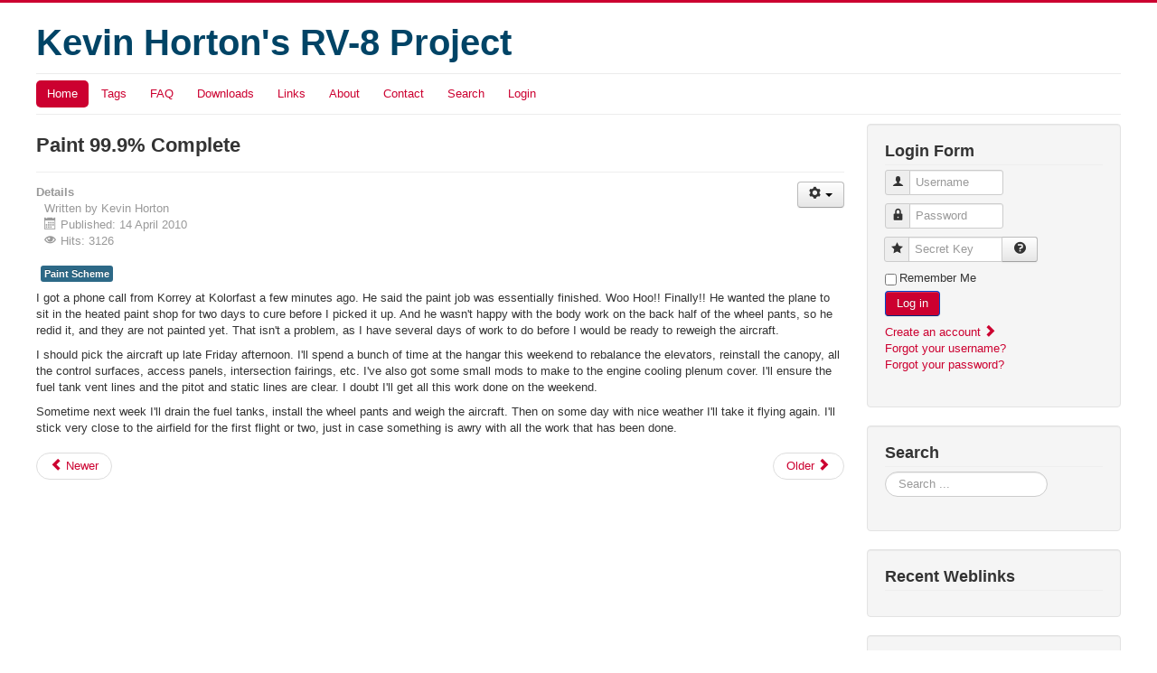

--- FILE ---
content_type: text/html; charset=utf-8
request_url: https://kilohotel.com/rv8/index.php?option=com_content&view=article&id=799:2010041419560989&catid=29&Itemid=101
body_size: 5905
content:
<!DOCTYPE html>
<html xmlns="http://www.w3.org/1999/xhtml" xml:lang="en-gb" lang="en-gb" dir="ltr">
<head>
	<meta name="viewport" content="width=device-width, initial-scale=1.0" />
	<meta http-equiv="content-type" content="text/html; charset=utf-8" />
	<meta name="keywords" content="RV-8, Van's Aircraft, Kevin Horton" />
	<meta name="author" content="Kevin Horton" />
	<meta name="description" content="Infrequently updated life of Kevin Horton's RV-8" />
	<title>Kevin Horton's RV-8 Project</title>
	<link href="/rv8/templates/protostar-rv8/favicon.ico" rel="shortcut icon" type="image/vnd.microsoft.icon" />
	<link href="/rv8/media/com_jce/site/css/content.min.css?badb4208be409b1335b815dde676300e" rel="stylesheet" type="text/css" />
	<link href="/rv8/templates/protostar-rv8/css/template.css" rel="stylesheet" type="text/css" />
	<link href="/rv8/templates/protostar-rv8/css/custom.css" rel="stylesheet" type="text/css" />
	<link href="/rv8/media/jui/css/chosen.css?0419580507d2ba9ca0c725151b091a23" rel="stylesheet" type="text/css" />
	<link href="/rv8/media/com_finder/css/finder.css?0419580507d2ba9ca0c725151b091a23" rel="stylesheet" type="text/css" />
	<link href="https://www.kilohotel.com/rv8/components/com_jdownloads/assets/css/jdownloads_modules.css" rel="stylesheet" type="text/css" />
	<script type="application/json" class="joomla-script-options new">{"csrf.token":"46d2cbee310bc951116b993413eab635","system.paths":{"root":"\/rv8","base":"\/rv8"},"system.keepalive":{"interval":3540000,"uri":"\/rv8\/index.php?option=com_ajax&amp;format=json"}}</script>
	<script src="/rv8/media/jui/js/jquery.min.js?0419580507d2ba9ca0c725151b091a23" type="text/javascript"></script>
	<script src="/rv8/media/jui/js/jquery-noconflict.js?0419580507d2ba9ca0c725151b091a23" type="text/javascript"></script>
	<script src="/rv8/media/jui/js/jquery-migrate.min.js?0419580507d2ba9ca0c725151b091a23" type="text/javascript"></script>
	<script src="/rv8/media/jui/js/bootstrap.min.js?0419580507d2ba9ca0c725151b091a23" type="text/javascript"></script>
	<script src="/rv8/media/system/js/caption.js?0419580507d2ba9ca0c725151b091a23" type="text/javascript"></script>
	<script src="/rv8/media/system/js/core.js?0419580507d2ba9ca0c725151b091a23" type="text/javascript"></script>
	<script src="/rv8/templates/protostar-rv8/js/template.js" type="text/javascript"></script>
	<!--[if lt IE 9]><script src="/rv8/media/system/js/polyfill.event.js?0419580507d2ba9ca0c725151b091a23" type="text/javascript"></script><![endif]-->
	<script src="/rv8/media/system/js/keepalive.js?0419580507d2ba9ca0c725151b091a23" type="text/javascript"></script>
	<script src="/rv8/media/jui/js/chosen.jquery.min.js?0419580507d2ba9ca0c725151b091a23" type="text/javascript"></script>
	<script src="/rv8/media/jui/js/jquery.autocomplete.min.js?0419580507d2ba9ca0c725151b091a23" type="text/javascript"></script>
	<script type="text/javascript">
jQuery(function($){ initTooltips(); $("body").on("subform-row-add", initTooltips); function initTooltips (event, container) { container = container || document;$(container).find(".hasTooltip").tooltip({"html": true,"container": "body"});} });jQuery(window).on('load',  function() {
				new JCaption('img.caption');
			});
	jQuery(function ($) {
		initChosen();
		$("body").on("subform-row-add", initChosen);

		function initChosen(event, container)
		{
			container = container || document;
			$(container).find(".advancedSelect").chosen({"disable_search_threshold":10,"search_contains":true,"allow_single_deselect":true,"placeholder_text_multiple":"Type or select some options","placeholder_text_single":"Select an option","no_results_text":"No results match"});
		}
	});
	
jQuery(document).ready(function() {
	var value, searchword = jQuery('#mod-finder-searchword96');

		// Get the current value.
		value = searchword.val();

		// If the current value equals the default value, clear it.
		searchword.on('focus', function ()
		{
			var el = jQuery(this);

			if (el.val() === 'Search ...')
			{
				el.val('');
			}
		});

		// If the current value is empty, set the previous value.
		searchword.on('blur', function ()
		{
			var el = jQuery(this);

			if (!el.val())
			{
				el.val(value);
			}
		});

		jQuery('#mod-finder-searchform96').on('submit', function (e)
		{
			e.stopPropagation();
			var advanced = jQuery('#mod-finder-advanced96');

			// Disable select boxes with no value selected.
			if (advanced.length)
			{
				advanced.find('select').each(function (index, el)
				{
					var el = jQuery(el);

					if (!el.val())
					{
						el.attr('disabled', 'disabled');
					}
				});
			}
		});
	var suggest = jQuery('#mod-finder-searchword96').autocomplete({
		serviceUrl: '/rv8/index.php?option=com_finder&amp;task=suggestions.suggest&amp;format=json&amp;tmpl=component',
		paramName: 'q',
		minChars: 1,
		maxHeight: 400,
		width: 300,
		zIndex: 9999,
		deferRequestBy: 500
	});});
	</script>

					<style type="text/css">
		body.site
		{
			border-top: 3px solid #cc0030;
			background-color: #c6cc9d		}
		a
		{
			color: #cc0030;
		}
		.navbar-inner, .nav-list > .active > a, .nav-list > .active > a:hover, .dropdown-menu li > a:hover, .dropdown-menu .active > a, .dropdown-menu .active > a:hover, .nav-pills > .active > a, .nav-pills > .active > a:hover,
		.btn-primary
		{
			background: #cc0030;
		}
		.navbar-inner
		{
			-moz-box-shadow: 0 1px 3px rgba(0, 0, 0, .25), inset 0 -1px 0 rgba(0, 0, 0, .1), inset 0 30px 10px rgba(0, 0, 0, .2);
			-webkit-box-shadow: 0 1px 3px rgba(0, 0, 0, .25), inset 0 -1px 0 rgba(0, 0, 0, .1), inset 0 30px 10px rgba(0, 0, 0, .2);
			box-shadow: 0 1px 3px rgba(0, 0, 0, .25), inset 0 -1px 0 rgba(0, 0, 0, .1), inset 0 30px 10px rgba(0, 0, 0, .2);
		}
	</style>
		<!--[if lt IE 9]>
		<script src="/rv8/media/jui/js/html5.js"></script>
	<![endif]-->
</head>

<body class="site com_content view-article no-layout no-task itemid-101 fluid">

	<!-- Body -->
	<div class="body">
		<div class="container-fluid">
			<!-- Header -->
			<header class="header" role="banner">
				<div class="header-inner clearfix">
					<a class="brand pull-left" href="/rv8">
						<span class="site-title" title="Kevin Horton's RV-8 Project">Kevin Horton's RV-8 Project</span>											</a>
					<div class="header-search pull-right">
						
					</div>
				</div>
			</header>
							<nav class="navigation" role="navigation">
					<ul class="nav menu nav-pills">
<li class="item-101 current active"><a href="/rv8/index.php?option=com_content&amp;view=featured&amp;Itemid=101" >Home</a></li><li class="item-178 deeper parent"><a href="/rv8/index.php?option=com_tags&amp;view=tags&amp;Itemid=178" >Tags</a><ul class="nav-child unstyled small"><li class="item-182"><a href="/rv8/index.php?option=com_tags&amp;view=tag&amp;layout=list&amp;id[0]=4&amp;types[0]=1&amp;Itemid=182" >General News</a></li><li class="item-183"><a href="/rv8/index.php?option=com_tags&amp;view=tag&amp;layout=list&amp;id[0]=3&amp;types[0]=1&amp;Itemid=183" >Trip Reports</a></li><li class="item-202"><a href="/rv8/index.php?option=com_tags&amp;view=tag&amp;layout=list&amp;id[0]=21&amp;Itemid=202" >Galleries</a></li><li class="item-186"><a href="/rv8/index.php?option=com_tags&amp;view=tag&amp;layout=list&amp;id[0]=6&amp;Itemid=186" >Tail Surfaces</a></li><li class="item-187"><a href="/rv8/index.php?option=com_tags&amp;view=tag&amp;layout=list&amp;id[0]=7&amp;Itemid=187" >Wings</a></li><li class="item-188"><a href="/rv8/index.php?option=com_tags&amp;view=tag&amp;layout=list&amp;id[0]=8&amp;Itemid=188" >Fuselage</a></li><li class="item-189"><a href="/rv8/index.php?option=com_tags&amp;view=tag&amp;layout=list&amp;id[0]=9&amp;Itemid=189" >Engine and Prop</a></li><li class="item-190"><a href="/rv8/index.php?option=com_tags&amp;view=tag&amp;layout=list&amp;id[0]=10&amp;Itemid=190" >Cowling</a></li><li class="item-191"><a href="/rv8/index.php?option=com_tags&amp;view=tag&amp;layout=list&amp;id[0]=11&amp;Itemid=191" >Finishing Kit</a></li><li class="item-192"><a href="/rv8/index.php?option=com_tags&amp;view=tag&amp;layout=list&amp;id[0]=2&amp;Itemid=192" >Electrical System</a></li><li class="item-193"><a href="/rv8/index.php?option=com_tags&amp;view=tag&amp;layout=list&amp;id[0]=12&amp;Itemid=193" >Instrument Panel and Avionics</a></li><li class="item-194"><a href="/rv8/index.php?option=com_tags&amp;view=tag&amp;layout=list&amp;id[0]=13&amp;Itemid=194" >Final Assembly</a></li><li class="item-195"><a href="/rv8/index.php?option=com_tags&amp;view=tag&amp;layout=list&amp;id[0]=14&amp;Itemid=195" >Flight Test</a></li><li class="item-196"><a href="/rv8/index.php?option=com_tags&amp;view=tag&amp;layout=list&amp;id[0]=15&amp;Itemid=196" >Paint Scheme</a></li><li class="item-204"><a href="/rv8/index.php?option=com_tags&amp;view=tag&amp;layout=list&amp;id[0]=22&amp;Itemid=204" >RV-1</a></li><li class="item-219"><a href="/rv8/index.php?option=com_tags&amp;view=tag&amp;layout=list&amp;id[0]=23&amp;Itemid=219" >RV-10</a></li><li class="item-197"><a href="/rv8/index.php?option=com_tags&amp;view=tag&amp;layout=list&amp;id[0]=16&amp;Itemid=197" >Pearls of Wisdom</a></li><li class="item-198"><a href="/rv8/index.php?option=com_tags&amp;view=tag&amp;layout=list&amp;id[0]=17&amp;Itemid=198" >Accident Recovery</a></li><li class="item-199"><a href="/rv8/index.php?option=com_tags&amp;view=tag&amp;layout=list&amp;id[0]=18&amp;Itemid=199" >Non-RV</a></li><li class="item-200"><a href="/rv8/index.php?option=com_tags&amp;view=tag&amp;layout=list&amp;id[0]=19&amp;Itemid=200" >Non-RV Flying</a></li><li class="item-205"><a href="/rv8/index.php?option=com_tags&amp;view=tag&amp;layout=list&amp;id[0]=5&amp;Itemid=205" >Site News</a></li></ul></li><li class="item-162"><a href="/rv8/index.php?option=com_content&amp;view=article&amp;id=1095&amp;Itemid=162" >FAQ</a></li><li class="item-218"><a href="/rv8/index.php?option=com_jdownloads&amp;view=categories&amp;id=0&amp;Itemid=218" >Downloads</a></li><li class="item-184"><a href="/rv8/index.php?option=com_weblinks&amp;view=categories&amp;id=0&amp;Itemid=184" >Links</a></li><li class="item-161"><a href="/rv8/index.php?option=com_content&amp;view=article&amp;id=1094&amp;Itemid=161" >About</a></li><li class="item-233"><a href="/rv8/index.php?option=com_contact&amp;view=contact&amp;id=1&amp;Itemid=233" >Contact</a></li><li class="item-203"><a href="/rv8/index.php?option=com_finder&amp;view=search&amp;Itemid=203" >Search</a></li><li class="item-175"><a href="/rv8/index.php?option=com_users&amp;view=login&amp;Itemid=175" >Login</a></li></ul>

				</nav>
						
			<div class="row-fluid">
								<main id="content" role="main" class="span9">
					<!-- Begin Content -->
					
					<div id="system-message-container">
	</div>

					<div class="item-page" itemscope itemtype="https://schema.org/Article">
	<meta itemprop="inLanguage" content="en-GB" />
	
		
			<div class="page-header">
		<h2 itemprop="headline">
			Paint 99.9% Complete		</h2>
							</div>
							
<div class="icons">
	
					<div class="btn-group pull-right">
				<button class="btn dropdown-toggle" type="button" id="dropdownMenuButton-799" aria-label="User tools"
				data-toggle="dropdown" aria-haspopup="true" aria-expanded="false">
					<span class="icon-cog" aria-hidden="true"></span>
					<span class="caret" aria-hidden="true"></span>
				</button>
								<ul class="dropdown-menu" aria-labelledby="dropdownMenuButton-799">
											<li class="print-icon"> <a href="/rv8/index.php?option=com_content&amp;view=article&amp;id=799:2010041419560989&amp;catid=29&amp;tmpl=component&amp;print=1&amp;layout=default&amp;Itemid=101" title="Print article < Paint 99.9% Complete >" onclick="window.open(this.href,'win2','status=no,toolbar=no,scrollbars=yes,titlebar=no,menubar=no,resizable=yes,width=640,height=480,directories=no,location=no'); return false;" rel="nofollow">			<span class="icon-print" aria-hidden="true"></span>
		Print	</a> </li>
																<li class="email-icon"> <a href="/rv8/index.php?option=com_mailto&amp;tmpl=component&amp;template=protostar-rv8&amp;link=887721d1a77e06f11a2ad27d373303ebb8ca16e7" title="Email this link to a friend" onclick="window.open(this.href,'win2','width=400,height=550,menubar=yes,resizable=yes'); return false;" rel="nofollow">			<span class="icon-envelope" aria-hidden="true"></span>
		Email	</a> </li>
														</ul>
			</div>
		
	</div>
			
		
						<dl class="article-info muted">

		
			<dt class="article-info-term">
									Details							</dt>

							<dd class="createdby" itemprop="author" itemscope itemtype="https://schema.org/Person">
					Written by <span itemprop="name">Kevin Horton</span>	</dd>
			
			
			
			
										<dd class="published">
				<span class="icon-calendar" aria-hidden="true"></span>
				<time datetime="2010-04-14T14:58:40-05:00" itemprop="datePublished">
					Published: 14 April 2010				</time>
			</dd>			
		
					
			
										<dd class="hits">
					<span class="icon-eye-open" aria-hidden="true"></span>
					<meta itemprop="interactionCount" content="UserPageVisits:3126" />
					Hits: 3126			</dd>						</dl>
	
			
			<ul class="tags inline">
																	<li class="tag-15 tag-list0" itemprop="keywords">
					<a href="/rv8/index.php?option=com_tags&amp;view=tag&amp;id=15:paint-scheme&amp;Itemid=196" class="label label-info">
						Paint Scheme					</a>
				</li>
						</ul>
	
		
						<div itemprop="articleBody">
		<p>I got a phone call from Korrey at Kolorfast a few minutes ago.  He said the paint job was essentially finished.  Woo Hoo!! Finally!!  He wanted the plane to sit in the heated paint shop for two days to cure before I picked it up.  And he wasn't happy with the body work on the back half of the wheel pants, so he redid it, and they are not painted yet.  That isn't a problem, as I have several days of work to do before I would be ready to reweigh the aircraft.</p><p>I should pick the aircraft up late Friday afternoon.  I'll spend a bunch of time at the hangar this weekend to rebalance the elevators, reinstall the canopy, all the control surfaces, access panels, intersection fairings, etc.  I've also got some small mods to make to the engine cooling plenum cover.  I'll ensure the fuel tank vent lines and the pitot and static lines are clear.  I doubt I'll get all this work done on the weekend.</p><p>Sometime next week I'll drain the fuel tanks, install the wheel pants and weigh the aircraft.  Then on some day with nice weather I'll take it flying again.  I'll stick very close to the airfield for the first flight or two, just in case something is awry with all the work that has been done.</p> 	</div>

	
	<ul class="pager pagenav">
	<li class="previous">
		<a class="hasTooltip" title="First Look at the Paint Job" aria-label="Previous article: First Look at the Paint Job" href="/rv8/index.php?option=com_content&amp;view=article&amp;id=801:20100415182254684&amp;catid=29&amp;Itemid=101" rel="prev">
			<span class="icon-chevron-left" aria-hidden="true"></span> <span aria-hidden="true">Newer</span>		</a>
	</li>
	<li class="next">
		<a class="hasTooltip" title="Gross Weight Increase" aria-label="Next article: Gross Weight Increase" href="/rv8/index.php?option=com_content&amp;view=article&amp;id=800:20100414204122440&amp;catid=29&amp;Itemid=101" rel="next">
			<span aria-hidden="true">Older</span> <span class="icon-chevron-right" aria-hidden="true"></span>		</a>
	</li>
</ul>
							</div>
					
					<!-- End Content -->
				</main>
									<div id="aside" class="span3">
						<!-- Begin Right Sidebar -->
						<div class="well "><h3 class="page-header">Login Form</h3><form action="/rv8/index.php?option=com_content&amp;view=featured&amp;Itemid=101" method="post" id="login-form" class="form-inline">
		<div class="userdata">
		<div id="form-login-username" class="control-group">
			<div class="controls">
									<div class="input-prepend">
						<span class="add-on">
							<span class="icon-user hasTooltip" title="Username"></span>
							<label for="modlgn-username" class="element-invisible">Username</label>
						</span>
						<input id="modlgn-username" type="text" name="username" class="input-small" tabindex="0" size="18" placeholder="Username" />
					</div>
							</div>
		</div>
		<div id="form-login-password" class="control-group">
			<div class="controls">
									<div class="input-prepend">
						<span class="add-on">
							<span class="icon-lock hasTooltip" title="Password">
							</span>
								<label for="modlgn-passwd" class="element-invisible">Password							</label>
						</span>
						<input id="modlgn-passwd" type="password" name="password" class="input-small" tabindex="0" size="18" placeholder="Password" />
					</div>
							</div>
		</div>
				<div id="form-login-secretkey" class="control-group">
			<div class="controls">
									<div class="input-prepend input-append">
						<span class="add-on">
							<span class="icon-star hasTooltip" title="Secret Key">
							</span>
								<label for="modlgn-secretkey" class="element-invisible">Secret Key							</label>
						</span>
						<input id="modlgn-secretkey" autocomplete="one-time-code" type="text" name="secretkey" class="input-small" tabindex="0" size="18" placeholder="Secret Key" />
						<span class="btn width-auto hasTooltip" title="If you have enabled two factor authentication in your user account please enter your secret key. If you do not know what this means, you can leave this field blank.">
							<span class="icon-help"></span>
						</span>
				</div>
				
			</div>
		</div>
						<div id="form-login-remember" class="control-group checkbox">
			<label for="modlgn-remember" class="control-label">Remember Me</label> <input id="modlgn-remember" type="checkbox" name="remember" class="inputbox" value="yes"/>
		</div>
				<div id="form-login-submit" class="control-group">
			<div class="controls">
				<button type="submit" tabindex="0" name="Submit" class="btn btn-primary login-button">Log in</button>
			</div>
		</div>
					<ul class="unstyled">
							<li>
					<a href="/rv8/index.php?option=com_users&amp;view=registration&amp;Itemid=101">
					Create an account <span class="icon-arrow-right"></span></a>
				</li>
							<li>
					<a href="/rv8/index.php?option=com_users&amp;view=remind&amp;Itemid=101">
					Forgot your username?</a>
				</li>
				<li>
					<a href="/rv8/index.php?option=com_users&amp;view=reset&amp;Itemid=101">
					Forgot your password?</a>
				</li>
			</ul>
		<input type="hidden" name="option" value="com_users" />
		<input type="hidden" name="task" value="user.login" />
		<input type="hidden" name="return" value="aHR0cHM6Ly9raWxvaG90ZWwuY29tL3J2OC9pbmRleC5waHA/b3B0aW9uPWNvbV9jb250ZW50JnZpZXc9YXJ0aWNsZSZpZD03OTk6MjAxMDA0MTQxOTU2MDk4OSZjYXRpZD0yOSZJdGVtaWQ9MTAx" />
		<input type="hidden" name="46d2cbee310bc951116b993413eab635" value="1" />	</div>
	</form>
</div><div class="well "><h3 class="page-header">Search</h3>
<div class="finder">
	<form id="mod-finder-searchform96" action="/rv8/index.php?option=com_finder&amp;view=search&amp;Itemid=203" method="get" class="form-search" role="search">
		<label for="mod-finder-searchword96" class="element-invisible finder">Search</label><input type="text" name="q" id="mod-finder-searchword96" class="search-query input-medium" size="25" value="" placeholder="Search ..."/>
						<input type="hidden" name="option" value="com_finder" /><input type="hidden" name="view" value="search" /><input type="hidden" name="Itemid" value="203" />	</form>
</div>
</div><div class="well "><h3 class="page-header">Recent Weblinks</h3><ul class="kwh_latestweblinks">
    </ul>
</div><div class="well "><h3 class="page-header">Recent Downloads</h3><div style="width:100%;" class="moduletable"><div style="clear:both;"></div><div style="text-align:left"><img src="https://www.kilohotel.com/rv8/images/jdownloads/fileimages/flat_1/excel.png" style="text-align:top;border:0px;" width="18" height="18" alt="excel-0" /><a href="/rv8/index.php?option=com_jdownloads&amp;view=download&amp;id=11:lycoming-io-540-d-n-r-t-v-series-power&amp;catid=8&amp;Itemid=218"><span class="hasTooltip" title="&lt;strong&gt;Description&lt;/strong&gt;&lt;br /&gt;Calculate Lycoming IO-540-D, -N, -R, -T, &amp;amp; -V power
&amp;nbsp;">Lycoming IO-540-D, -N, -R, -T, & -V series Power</span></a></div><div style="clear:both;"></div></div></div>
						<!-- End Right Sidebar -->
					</div>
							</div>
		</div>
	</div>
	<!-- Footer -->
	<footer class="footer" role="contentinfo">
		<div class="container-fluid">
			<hr />
			
			<p class="pull-right">
				<a href="#top" id="back-top">
					Back to Top				</a>
			</p>
			<p>
				&copy; 2026 Kevin Horton's RV-8 Project			</p>
		</div>
	</footer>
	
</body>
</html>


--- FILE ---
content_type: text/css
request_url: https://kilohotel.com/rv8/templates/protostar-rv8/css/custom.css
body_size: 124
content:
/* from http://css-tricks.com/minimum-paragraph-widths/ */
p:before {
  content: "";
  width: 10em;
  display: block;
  overflow: hidden;
  /* For Demonstration */
  /* border: 1px solid green; */
}

a:hover,
a:focus {
//	color: #005580;
	color: #ccA700;
	text-decoration: underline;
}

